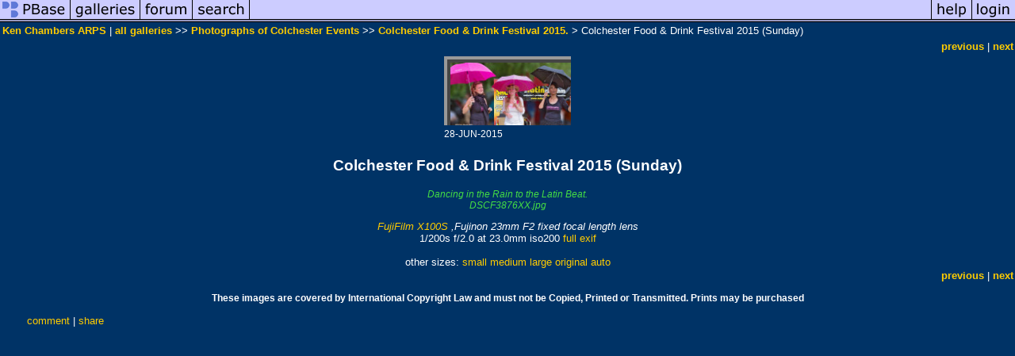

--- FILE ---
content_type: text/html; charset=ISO-8859-1
request_url: https://pbase.com/image/160595039
body_size: 2750
content:
<html lang="en-US"><head>
<title>Colchester Food & Drink Festival 2015  (Sunday) photo - Ken Chambers ARPS photos at pbase.com</title>
<link rel="stylesheet" type="text/css" href="https://ap1.pbase.com/styles/gallery2.v4.css">
<link rel="stylesheet" type="text/css" href="https://css.pbase.com/styles/16511.css">
<meta property="og:site_name" content="PBase"/>
<meta property="og:title" content="Colchester Food & Drink Festival 2015  (Sunday) by Ken Chambers ARPS"/>
<meta property="og:type" content="photo"/>
<meta property="og:image" content="https://a4.pbase.com/g9/01/301401/3/160595039.dj1FhczP.jpg"/>
<meta property="og:url" content="https://pbase.com/greymist/image/160595039"/>
<meta property="fb:admins" content="1056217662"/>
<meta property="fb:page_id" content="204057099643592"/>
<meta name="pinterest" content="nopin" />
<script language="JavaScript" type="text/javascript" src="https://ap1.pbase.com/js/jquery-1.9.1.min.js"></script>
<script language="JavaScript" type="text/javascript" src="https://ap1.pbase.com/js/jquery.mobile.custom.min.js"></script>
<script language="JavaScript" type="text/javascript" src="https://ap1.pbase.com/js/ajaxRequestObject.js"></script>
<script language="JavaScript" type="text/javascript" src="https://ap1.pbase.com/js/ajaxVote.v2.js"></script>
<script language="JavaScript" type="text/javascript" src="https://ap1.pbase.com/js/comments.v9.js"></script>
</head><body>
<TABLE border=0 cellspacing=0 cellpadding=0 width="100%"><tr>
<td><A HREF="https://pbase.com" target="_top" title="pbase photos"><IMG src="https://ap1.pbase.com/site/m/1/m_pbase.gif" border=0 alt="photo sharing and upload"></A></td>
<td><A HREF="https://pbase.com/galleries" target="_top" title="recent picture uploads"><IMG src="https://ap1.pbase.com/site/m/1/m_g.gif" border=0 alt="picture albums"></A></td>
<td><A HREF="https://forum.pbase.com" target="_top" title="photography discussion forums"><IMG src="https://ap1.pbase.com/site/m/1/m_f.gif" border=0 alt="photo forums"></A></td>
<td><A HREF="https://pbase.com/search" target="_top" title="pbase photo search"><IMG src="https://ap1.pbase.com/site/m/1/m_s.gif" border=0 alt="search pictures"></A></td>
<td width="100%"><A HREF="https://pbase.com/galleries?view=popular" target="_top" title="popular photos"><IMG src="https://ap1.pbase.com/site/m/1/m_sp.gif" border=0 height="28" width="100%" alt="popular photos"></a></td>

<td><A HREF="https://pbase.com/help" target="_top" title="give me some help"><IMG src="https://ap1.pbase.com/site/m/1/m_h.gif" border=0 alt="photography help"></A></td>
<td><A HREF="https://pbase.com/login" target="_top" title="login to pbase"><IMG src="https://ap1.pbase.com/site/m/1/m_l.gif" border=0 alt="login"></A></td>
</tr></table>
<!-- END menu bar -->

<div id="imagepage" class="imagepage">
<div id="localmenu" class="localmenu">
  <table border=0>
    <tr>
      <td align=left >
      <a href="/greymist/profile" title="goto greymist's profile page">Ken Chambers ARPS</a> | 
<span class="treepath">
      <a href="/greymist" title="view all of greymist's galleries">all galleries</a> >> 
<a href="/greymist/colchester_essex">Photographs of Colchester Events</a> >>
 
      <a href="/greymist/food_drink_2015" title="view thumbnails">Colchester Food & Drink Festival 2015. </a> > 
      Colchester Food & Drink Festival 2015  (Sunday)
</span>
      </td>
    </tr>
  </table>
</div>

<div id="slideshow" class="slideshow">
<table border=0 cellspacing=1 width="100%" >
<tr> <TD width="100%" nowrap>
<a href="/greymist/image/160595036" class="prev_link" title="&larr; on keyboard">previous</a>
 | <a href="/greymist/image/160595097" class="next_link" title="&rarr; on keyboard">next</a>
    </td>
  </tr>
</table>
</div>


<!-- BEGIN image table -->
<div id="image" class="image">
<table width=0 border=0 align="center" class="imagetable">
<TR><TD colspan=2>
<div id="imgdiv" class="" style="position:relative; width:160px; padding-bottom:87px; height:0; overflow:hidden; background:inherit;">
  <a href="/greymist/food_drink_2015" >
    <IMG onContextMenu="alert(' \'All Images Copyright © Ken Chambers ARPS.  Images may not be copied, downloaded, linked, or used in any way without the expressed, written permission from the photographer. All rights reserved.\''); return false;"
 class="display auto-size" src="https://a4.pbase.com/t9/01/301401/4/160595039.dj1FhczP.jpg" imgsize="small" imgx="160" imgy="87" border=0 ALT="Colchester Food & Drink Festival 2015  (Sunday)">
  </a>
</div>
</TD></TR>
<TR><TD align="left" valign=top>
<span class=date>28-JUN-2015</span>
</TD>
<TD align="right"><span class=artist></span> </TD>
</TR></table>
</div>
<!-- END image table -->

<div id="imageinfo" class="imageinfo">
  <h3 class="title"><span class="title">Colchester Food & Drink Festival 2015  (Sunday)</span>
</h3>
  <div id="imagecaption" class="imagecaption">
  <p class="caption">
  Dancing in the Rain to the Latin Beat.<br>	DSCF3876XX.jpg
  </p>
  </div>

  <div id="techinfo" class="techinfo">
    <span class="camera"><a href="/cameras/fujifilm/x100s">FujiFilm X100S</a>
,Fujinon 23mm F2 fixed focal length lens</span><br>
    <span class="exif">1/200s f/2.0 at 23.0mm iso200 
      <a href="/greymist/image/160595039&amp;exif=Y" rel="nofollow">full exif</a>
    </span>
    <br>
  </div>

  <div id="othersizes" class="othersizes">
  <br>
  <span class="othersizes">other sizes: 
    <a href="/greymist/image/160595039/small" title="160 x 87 pixels " rel="nofollow" imgurl="https://a4.pbase.com/t9/01/301401/4/160595039.dj1FhczP.jpg" imgx="160" imgy="87" imgsize="small">small</a> 
    <a href="/greymist/image/160595039/medium" title="400 x 217 pixels " rel="nofollow" imgurl="https://a4.pbase.com/g9/01/301401/3/160595039.dj1FhczP.jpg" imgx="400" imgy="217" imgsize="medium">medium</a> 
    <a href="/greymist/image/160595039/large" title="800 x 434 pixels " rel="nofollow" imgurl="https://a4.pbase.com/g9/01/301401/2/160595039.dj1FhczP.jpg" imgx="800" imgy="434" imgsize="large">large</a> 
    <a href="/greymist/image/160595039/original" title="1566 x 850 pixels " rel="nofollow" imgurl="https://a4.pbase.com/o9/01/301401/1/160595039.R8cbZgPy.DSCF3876XX.jpg" imgx="1566" imgy="850" imgsize="original">original</a> 
    <a href="#" title="Fit image to my window" rel="nofollow" id="auto_size" auto_size="Y" imgsize="auto">auto</a> 
  </span>
  <BR>
  </div>

<div id="slideshow" class="slideshow">
<table border=0 cellspacing=1 width="100%" >
<tr> <TD width="100%" nowrap>
<a href="/greymist/image/160595036" class="prev_link" title="&larr; on keyboard">previous</a>
 | <a href="/greymist/image/160595097" class="next_link" title="&rarr; on keyboard">next</a>
    </td>
  </tr>
</table>
</div>


  <div id="copyright" class="copyright">
    <p class=copyright>These images are covered by International Copyright Law and must not be Copied, Printed or Transmitted. Prints may be purchased </p>
  </div>

</div>

<table border=0 cellspacing=0 cellpadding=2 width="95%" align=center >
<tr>
<td nowrap>

<a  href="/greymist/image/160595039&gcmd=add_comment" rel="nofollow" id="leave_comment">comment</a>
 | <span id="socialSharing">
  
  <a id="share" href="#" url="https://pbase.com/greymist/image/160595039" rel="nofollow">share</a>
  <span id="socialSharingButtons" switch="off" style="display: none;"></span>
</span>
</td></tr></table>
<A name="comment_list" id="comment_list"></A>
<DIV class="comment_section">
<div id="commententry" style="display:none;">
  <FORM name="add_comment" action="/greymist/image/160595039" method="POST" enctype="application/x-www-form-urlencoded">
  <table border=0 cellpadding=0 cellspacing=0>
    <tr><td colspan=2>Type your message and click Add Comment</td></tr>
    <tr>
    <td colspan=2 class="message_body">
      <textarea  name="message" rows="6" cols="90"></textarea>
    </td>
    </tr>
    <tr><td colspan=2><span class="small">
It is best to <a href="/login">login</a> or <a href="/register">register</a> first but you may post as a guest.<br>
Enter an optional name and contact email address.
    <span style="display:none;">Name <input type="text" name="comtitle" size=12 maxlength=24></span>
    </td></tr>
    <tr><td colspan=2>
Name <input type="text" name="guest_name" size=24 maxlength=32>
 Email <input type="text" name="guest_email" size=32 maxlength=64>
    </td></tr>
    <tr><td>
      <input type="submit" name="submit" value="Add Comment">
      <a href="/help/comments">help</a>
    </td>
    <td nowrap align="right">
      <input type="checkbox" name="private_flag" value="Y"> <span class="small">private comment</span>
    </td>
    </tr>
  </table>

  <input type="hidden" name="code" value="1">
  <input type="hidden" name="id" value="160595039">
  <input type="hidden" name="key" value="aa96rTTKMsCYlXAGp2F8AjU">
  </FORM>
</div>
<div id="commentlist">
</div>
</DIV>
</div>
<script src="https://ap1.pbase.com/js/jquery_form.js" type="text/javascript"></script>
<script src="https://ap1.pbase.com/js/social.js"></script>

</body>
</html>